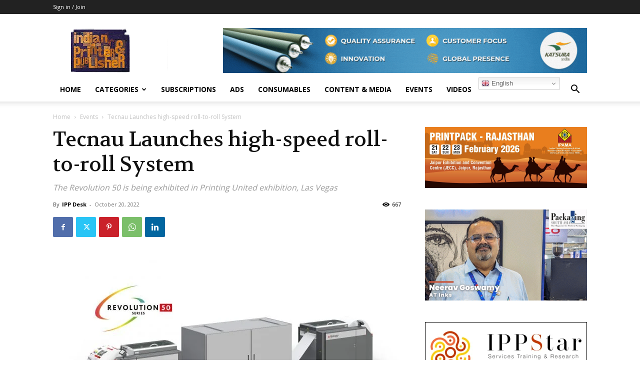

--- FILE ---
content_type: text/html; charset=utf-8
request_url: https://www.google.com/recaptcha/api2/aframe
body_size: -85
content:
<!DOCTYPE HTML><html><head><meta http-equiv="content-type" content="text/html; charset=UTF-8"></head><body><script nonce="zQDKaHCuzfJCZ6FZVn3Q5A">/** Anti-fraud and anti-abuse applications only. See google.com/recaptcha */ try{var clients={'sodar':'https://pagead2.googlesyndication.com/pagead/sodar?'};window.addEventListener("message",function(a){try{if(a.source===window.parent){var b=JSON.parse(a.data);var c=clients[b['id']];if(c){var d=document.createElement('img');d.src=c+b['params']+'&rc='+(localStorage.getItem("rc::a")?sessionStorage.getItem("rc::b"):"");window.document.body.appendChild(d);sessionStorage.setItem("rc::e",parseInt(sessionStorage.getItem("rc::e")||0)+1);localStorage.setItem("rc::h",'1769271222286');}}}catch(b){}});window.parent.postMessage("_grecaptcha_ready", "*");}catch(b){}</script></body></html>